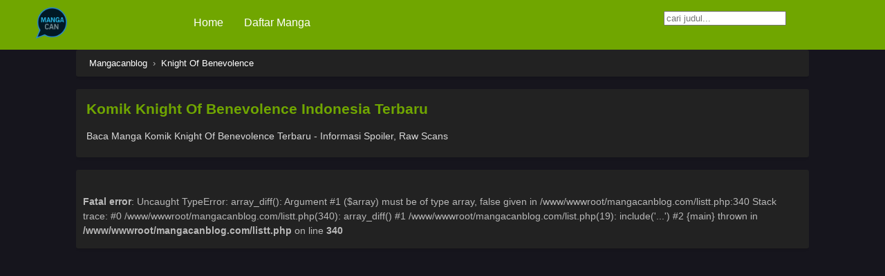

--- FILE ---
content_type: text/html; charset=UTF-8
request_url: https://www.mangacanblog.com/baca-komik-knight_of_benevolence-bahasa-indonesia-online-terbaru.html
body_size: 3301
content:
<!DOCTYPE html>
<html xmlns="https://www.w3.org/1999/xhtml" lang="en-US">
<head profile="https://gmpg.org/xfn/11">
<meta http-equiv="Content-Type" content="text/html; charset=UTF-8" />
<meta name="viewport" content="width=device-width" />
<meta name="theme-color" content="#70a600">
<meta name="msapplication-navbutton-color" content="#70a600">
<meta name="apple-mobile-web-app-capable" content="yes">
<meta name="apple-mobile-web-app-status-bar-style" content="#70a600">
<title>Knight Of Benevolence - Baca Knight Of Benevolence Manga Komik Manhwa Manhua Indonesia</title>
<link rel='stylesheet' id='style-css'  href='2021/css_1.css' type='text/css' media='all' />
<script type='text/javascript' src='2021/jquery.min.js' id='jquery-js'></script>
<script type='text/javascript' src='2021/chapter-search.js' id='chapter-search-js'></script>
<meta name="generator" content="WordPress 5.8.1" />
<link rel="canonical" href="https://mangacanblog.com/baca-komik-knight_of_benevolence-bahasa-indonesia-online-terbaru.html" />
<link rel="icon" href="https://1.bp.blogspot.com/-D3KkD_SxbX4/YATuRhVCHBI/AAAAAAAACew/NXjWvDg2fnUDycpuLh0obV1sheHBJpx7ACLcBGAsYHQ/s0/32_32.png" sizes="32x32" />
<link rel="icon" href="https://1.bp.blogspot.com/-mVxywftPvWk/YATuRYWfygI/AAAAAAAACe0/wO2IKKQRfgksqsuzrRDfI7g5rBq5IcmngCLcBGAsYHQ/s0/192_192.png" sizes="192x192" />
<link rel="apple-touch-icon" href="https://1.bp.blogspot.com/-ipmVXL2yQMo/YATuVjzxvcI/AAAAAAAACe4/yrnzuYcJYSEFoR4uSGdIM4nqBTq-cuGEwCLcBGAsYHQ/s0/180_180.png" />
<meta name="msapplication-TileImage" content="https://1.bp.blogspot.com/-UK7lzcKV6rk/YATt50MtxnI/AAAAAAAACeo/ucU1qfBh1YUM4sx1u_fOcvWDWCjJPKl9QCLcBGAsYHQ/s0/270_270.png" />
<script async src="https://www.googletagmanager.com/gtag/js?id=G-Z5N9NSFNZR"></script>
<script src="https://ajax.googleapis.com/ajax/libs/jquery/3.5.1/jquery.min.js"></script>
<!--<link rel="stylesheet" href="https://cdnjs.cloudflare.com/ajax/libs/font-awesome/4.7.0/css/font-awesome.min.css">-->
<!-- JS file -->

<script>window.addEventListener('contextmenu', function (e) { 
  e.preventDefault(); 
}, false);


document.onkeydown = function(e) {
        if (e.ctrlKey && 
            (e.keyCode === 67 || 
             e.keyCode === 86 || 
             e.keyCode === 85 || 
             e.keyCode === 117)) {
            return false;
        } else {
            return true;
        }
};
$(document).keypress("u",function(e) {
  if(e.ctrlKey)
  {
return false;
}
else
{
return true;
}
});

$(document).keydown(function(e){
    if(e.which === 123){ 
       return false; 
    } 
});


 (function () {
        (function a() {
            try {
                (function b(i) {
                    if (("" + (i / i)).length !== 1 || i % 20 === 0) {
                        (function () { }).constructor("debugger")()
                            
                    } else {
                        debugger
                        
                    }
                    b(++i)
                }
                )(0)
            } catch (e) {
       
                setTimeout(a, 1000)
            }
        }
        )()
    }
    )();
</script>
<script>$(document).ready(function(){
		$(".shme").click(function(){
			$(".mm").toggleClass("shwx");
		});
		$(".srcmob").click(function(){
			$(".minmb").toggleClass("minmbx");
		});
	});</script>
<script>$(document).ready(function(){
	
	//Check to see if the window is top if not then display button
	$(window).scroll(function(){
		if ($(this).scrollTop() > 100) {
			$('.scrollToTop').fadeIn();
		} else {
			$('.scrollToTop').fadeOut();
		}
	});
	
	//Click event to scroll to top
	$('.scrollToTop').click(function(){
		$('html, body').animate({scrollTop : 0},800);
		return false;
	});
	
});
</script>

<!-- Google tag (gtag.js) -->
<script async src="https://www.googletagmanager.com/gtag/js?id=G-Z5N9NSFNZR"></script>
<script>
  window.dataLayer = window.dataLayer || [];
  function gtag(){dataLayer.push(arguments);}
  gtag('js', new Date());

  gtag('config', 'G-Z5N9NSFNZR');
</script>


<!--
<script>
  window.dataLayer = window.dataLayer || [];
  function gtag(){dataLayer.push(arguments);}
  gtag('js', new Date());

  gtag('config', 'G-Z5N9NSFNZR');
</script>
<script type="text/javascript" async>

  var _gaq = _gaq || [];
  _gaq.push(['_setAccount', 'UA-39292231-1']);
  _gaq.push(['_trackPageview']);

  (function() {
    var ga = document.createElement('script'); ga.type = 'text/javascript'; ga.async = true;
    ga.src = ('https:' == document.location.protocol ? 'https://ssl' : 'http://www') + '.google-analytics.com/ga.js';
    var s = document.getElementsByTagName('script')[0]; s.parentNode.insertBefore(ga, s);
  })();

</script>-->
</head>
<body class="darkmode" itemscope="itemscope" itemtype="https://schema.org/WebPage">	<script>ts_darkmode.init();</script>
	   <style>
       #kotakcari{
            position: absolute;
  right: 3px;
  padding:3px;
       }
   </style>
<div class="th">
	<div class="centernav bound">
        <div class="shme"><i class="fa fa-bars" aria-hidden="true"></i></div>
		
	<header role="banner" itemscope itemtype="https://schema.org/WPHeader">
	<div class="site-branding logox">
				<span class="logos">
				<a title="Mangacanblog - Baca Manga Komik Manhwa Manhua Indonesia Update Setiap Hari" itemprop="url" href="https://mangacanblog.com/"><img src="https://1.bp.blogspot.com/-PvYV79qKfXs/YATjgixIm_I/AAAAAAAACeE/OOd_R9Jm-VYLDBlwX6WX6lclt3rkmzzIwCLcBGAsYHQ/s0/icon.png" alt="Mangacanblog - Baca Manga Komik Manhwa Manhua Indonesia Update Setiap Hari"><span class="hdl">Mangacanblog</span></a>
			</span>
						<meta itemprop="name" content="mangacanblog.com" />
		</div>
	</header>
		
	<nav id="main-menu" class="mm">
		<span itemscope="itemscope" itemtype="https://schema.org/SiteNavigationElement" role="navigation">
		<ul id="menu-menu" class="menu"><li id="menu-item-13" class="menu-item menu-item-type-custom menu-item-object-custom menu-item-13"><a href="/" itemprop="url"><span itemprop="name">Home</span></a></li>
<li id="menu-item-14" class="menu-item menu-item-type-custom menu-item-object-custom menu-item-14"><a href="https://mangacanblog.com/daftar-komik-manga-bahasa-indonesia.html" itemprop="url"><span itemprop="name">Daftar Manga</span></a></li>
</ul>		</span>

		<div class="clear"></div>
		
	
	</nav>	    
		
	

     <div class="searchx minmb">	<input  aria-hidden="true"	  placeholder="cari judul..." id="template-links" /></div>
		

		
	</div>
	<div class="clear"></div>
	</div>

<div id="content" class="manga-info mirrortyle">
	
	
<div class="wrapper">


<div class="postbody full">
<div class="blox mlb kln">


</div><article id="post-10444" class="post-10444 hentry" itemscope="itemscope" itemtype="https://schema.org/CreativeWorkSeries">
	<div class="main-info">
	    		<div class="ts-breadcrumb bixbox">
		<ol itemscope="" itemtype="https://schema.org/BreadcrumbList">
			<li itemprop="itemListElement" itemscope="" itemtype="https://schema.org/ListItem">
				<a itemprop="item" href="https://mangacanblog.com/"><span itemprop="name">Mangacanblog</span></a>
				<meta itemprop="position" content="1">
			</li>
			 › 
						<li itemprop="itemListElement" itemscope="" itemtype="https://schema.org/ListItem">
				 <a itemprop="item" href="https://mangacanblog.com/baca-komik-knight_of_benevolence-bahasa-indonesia-online-terbaru.html"><span itemprop="name">Knight Of Benevolence</span></a>
				<meta itemprop="position" content="2">
			</li>
					</ol>
	</div>
		<div class="info-left">
			<div class="info-left-margin">	
			
					
			</div>
		</div>
		<div class="info-right">
	
			<div class="info-desc bixbox">
					<div id="titledesktop">
						<div id="titlemove">
							<h1 class="entry-title" itemprop="name">Komik Knight Of Benevolence Indonesia Terbaru</h1>
														
								
						</div>
					</div>
							
										<div class="wd-full">
																		<h2>Baca Manga Komik Knight Of Benevolence Terbaru - Informasi Spoiler, Raw Scans</h2>
							<div class="entry-content entry-content-single" itemprop="description">		
							<!-- Zone Tag : Baca Manga Online Bahasa Indonesia universal_tag-->
<script type="text/javascript">
new innity_adZone("65fc52ed8f88c81323a418ca94cec2ed", "98909", {}); 
</script><!-- Zone Tag : Baca Manga Online Bahasa Indonesia banner_728-->
<script type="text/javascript">
new innity_adZone("65fc52ed8f88c81323a418ca94cec2ed", "98910", {"width": "728", "height": "90"}); 
</script></div>
											</div>
								</div></div>
									<div class="kln">
</div>		
			<div class="bixbox bxcl epcheck">
	

				
								<div class="search-chapter">
				<!--	<input id="searchchapter" type="text" placeholder="Search Chapter. Example: 25 or 178" autocomplete="off">-->
				</div>
								<div class="eplister" id="chapterlist"><ul >
								    
								    
<br />
<b>Fatal error</b>:  Uncaught TypeError: array_diff(): Argument #1 ($array) must be of type array, false given in /www/wwwroot/mangacanblog.com/listt.php:340
Stack trace:
#0 /www/wwwroot/mangacanblog.com/listt.php(340): array_diff()
#1 /www/wwwroot/mangacanblog.com/list.php(19): include('...')
#2 {main}
  thrown in <b>/www/wwwroot/mangacanblog.com/listt.php</b> on line <b>340</b><br />
<script defer src="https://static.cloudflareinsights.com/beacon.min.js/vcd15cbe7772f49c399c6a5babf22c1241717689176015" integrity="sha512-ZpsOmlRQV6y907TI0dKBHq9Md29nnaEIPlkf84rnaERnq6zvWvPUqr2ft8M1aS28oN72PdrCzSjY4U6VaAw1EQ==" data-cf-beacon='{"version":"2024.11.0","token":"18487e3b716d412095dec8a559366988","r":1,"server_timing":{"name":{"cfCacheStatus":true,"cfEdge":true,"cfExtPri":true,"cfL4":true,"cfOrigin":true,"cfSpeedBrain":true},"location_startswith":null}}' crossorigin="anonymous"></script>
